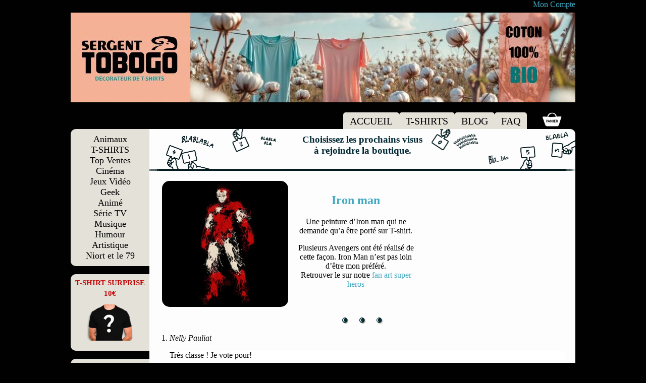

--- FILE ---
content_type: text/html; charset=UTF-8
request_url: https://www.sergent-tobogo.com/dessins/iron-man/
body_size: 10585
content:
<!DOCTYPE html>
<!--[if IE 7]>
<html class="ie ie7" lang="fr-FR">
<![endif]-->
<!--[if IE 8]>
<html class="ie ie8" lang="fr-FR">
<![endif]-->
<!--[if !(IE 7) | !(IE 8)  ]><!-->
<html lang="fr-FR">
<!--<![endif]-->
<head>
<meta charset="UTF-8" />
<meta name="viewport" content="width=device-width" />
<title>Dessin Iron Man - T-shirt fan art Avengers - Commerce responsable</title>
<!--<link rel="profile" href="http://gmpg.org/xfn/11" />
<link rel="pingback" href="https://www.sergent-tobogo.com/xmlrpc.php" />-->

<!--[if lt IE 9]>
<script src="https://www.sergent-tobogo.com/wp-content/themes/leducfactory/js/html5.js" type="text/javascript"></script>
<![endif]-->
<script type="text/javascript">var $CACHE = "";</script>
<script type="text/javascript">var $DESTX = "";</script>
<script type="text/javascript">var $DESTY = "";</script>
<script type="text/javascript">var $DESTXFEMME = "";</script>
<script type="text/javascript">var $DESTYFEMME = "";</script>
<script type="text/javascript">var $FACTFEMME = "";</script>
<script type="text/javascript">var $FACTHOMME = "";</script>
<script type="text/javascript">var $FACTZOOM = "";</script>
<script type="text/javascript">var $DESTXZOOM = "";</script>
<script type="text/javascript">var $DESTYZOOM = "";</script>
<script type="text/javascript">var $PLACEUPLOAD = "https://www.sergent-tobogo.com/wp-content/uploads";</script>
<script type="text/javascript">var $COULEUR = "";</script>
<script type="text/javascript">var $NOMBASEFICHIER = "0320-iron-man-Copie.jpg";</script>
<meta name='robots' content='index, follow, max-image-preview:large, max-snippet:-1, max-video-preview:-1' />
	<style>img:is([sizes="auto" i], [sizes^="auto," i]) { contain-intrinsic-size: 3000px 1500px }</style>
	
	<!-- This site is optimized with the Yoast SEO plugin v26.5 - https://yoast.com/wordpress/plugins/seo/ -->
	<meta name="description" content="Un fan art d&#039;Iron man. Retrouvez le dessin des 4 avengers sur t-shirt dans notre boutique. Et le fan art de Thor, qui reste a voter!" />
	<link rel="canonical" href="https://www.sergent-tobogo.com/dessins/iron-man/" />
	<meta property="og:locale" content="fr_FR" />
	<meta property="og:type" content="article" />
	<meta property="og:title" content="Dessin Iron Man - T-shirt fan art Avengers - Commerce responsable" />
	<meta property="og:description" content="Un fan art d&#039;Iron man. Retrouvez le dessin des 4 avengers sur t-shirt dans notre boutique. Et le fan art de Thor, qui reste a voter!" />
	<meta property="og:url" content="https://www.sergent-tobogo.com/dessins/iron-man/" />
	<meta property="og:site_name" content="Sergent Tobogo" />
	<meta property="article:modified_time" content="2017-03-08T11:11:02+00:00" />
	<meta property="og:image" content="https://sergent-tobogo.com/wp-content/uploads/2014/08/0320-iron-man-Copie.jpg" />
	<meta property="og:image:width" content="300" />
	<meta property="og:image:height" content="300" />
	<meta property="og:image:type" content="image/jpeg" />
	<script type="application/ld+json" class="yoast-schema-graph">{"@context":"https://schema.org","@graph":[{"@type":"WebPage","@id":"https://www.sergent-tobogo.com/dessins/iron-man/","url":"https://www.sergent-tobogo.com/dessins/iron-man/","name":"Dessin Iron Man - T-shirt fan art Avengers - Commerce responsable","isPartOf":{"@id":"https://www.sergent-tobogo.com/#website"},"primaryImageOfPage":{"@id":"https://www.sergent-tobogo.com/dessins/iron-man/#primaryimage"},"image":{"@id":"https://www.sergent-tobogo.com/dessins/iron-man/#primaryimage"},"thumbnailUrl":"https://www.sergent-tobogo.com/wp-content/uploads/2014/08/0320-iron-man-Copie.jpg","datePublished":"2014-08-25T21:24:11+00:00","dateModified":"2017-03-08T11:11:02+00:00","description":"Un fan art d'Iron man. Retrouvez le dessin des 4 avengers sur t-shirt dans notre boutique. Et le fan art de Thor, qui reste a voter!","breadcrumb":{"@id":"https://www.sergent-tobogo.com/dessins/iron-man/#breadcrumb"},"inLanguage":"fr-FR","potentialAction":[{"@type":"ReadAction","target":["https://www.sergent-tobogo.com/dessins/iron-man/"]}]},{"@type":"ImageObject","inLanguage":"fr-FR","@id":"https://www.sergent-tobogo.com/dessins/iron-man/#primaryimage","url":"https://www.sergent-tobogo.com/wp-content/uploads/2014/08/0320-iron-man-Copie.jpg","contentUrl":"https://www.sergent-tobogo.com/wp-content/uploads/2014/08/0320-iron-man-Copie.jpg","width":300,"height":300,"caption":"dessin Iron man"},{"@type":"BreadcrumbList","@id":"https://www.sergent-tobogo.com/dessins/iron-man/#breadcrumb","itemListElement":[{"@type":"ListItem","position":1,"name":"Dessins","item":"https://www.sergent-tobogo.com/dessins/"},{"@type":"ListItem","position":2,"name":"Iron man"}]},{"@type":"WebSite","@id":"https://www.sergent-tobogo.com/#website","url":"https://www.sergent-tobogo.com/","name":"Sergent Tobogo","description":"Décorateur de Tee-Shirts","potentialAction":[{"@type":"SearchAction","target":{"@type":"EntryPoint","urlTemplate":"https://www.sergent-tobogo.com/?s={search_term_string}"},"query-input":{"@type":"PropertyValueSpecification","valueRequired":true,"valueName":"search_term_string"}}],"inLanguage":"fr-FR"}]}</script>
	<!-- / Yoast SEO plugin. -->


<link rel='dns-prefetch' href='//fonts.googleapis.com' />
<link rel='dns-prefetch' href='//hcaptcha.com' />
<link rel="alternate" type="application/rss+xml" title="Sergent Tobogo &raquo; Iron man Flux des commentaires" href="https://www.sergent-tobogo.com/dessins/iron-man/feed/" />
<link rel='stylesheet' id='wp-block-library-css' href='https://www.sergent-tobogo.com/wp-includes/css/dist/block-library/style.min.css' type='text/css' media='all' />
<style id='classic-theme-styles-inline-css' type='text/css'>
/*! This file is auto-generated */
.wp-block-button__link{color:#fff;background-color:#32373c;border-radius:9999px;box-shadow:none;text-decoration:none;padding:calc(.667em + 2px) calc(1.333em + 2px);font-size:1.125em}.wp-block-file__button{background:#32373c;color:#fff;text-decoration:none}
</style>
<style id='global-styles-inline-css' type='text/css'>
:root{--wp--preset--aspect-ratio--square: 1;--wp--preset--aspect-ratio--4-3: 4/3;--wp--preset--aspect-ratio--3-4: 3/4;--wp--preset--aspect-ratio--3-2: 3/2;--wp--preset--aspect-ratio--2-3: 2/3;--wp--preset--aspect-ratio--16-9: 16/9;--wp--preset--aspect-ratio--9-16: 9/16;--wp--preset--color--black: #000000;--wp--preset--color--cyan-bluish-gray: #abb8c3;--wp--preset--color--white: #ffffff;--wp--preset--color--pale-pink: #f78da7;--wp--preset--color--vivid-red: #cf2e2e;--wp--preset--color--luminous-vivid-orange: #ff6900;--wp--preset--color--luminous-vivid-amber: #fcb900;--wp--preset--color--light-green-cyan: #7bdcb5;--wp--preset--color--vivid-green-cyan: #00d084;--wp--preset--color--pale-cyan-blue: #8ed1fc;--wp--preset--color--vivid-cyan-blue: #0693e3;--wp--preset--color--vivid-purple: #9b51e0;--wp--preset--gradient--vivid-cyan-blue-to-vivid-purple: linear-gradient(135deg,rgba(6,147,227,1) 0%,rgb(155,81,224) 100%);--wp--preset--gradient--light-green-cyan-to-vivid-green-cyan: linear-gradient(135deg,rgb(122,220,180) 0%,rgb(0,208,130) 100%);--wp--preset--gradient--luminous-vivid-amber-to-luminous-vivid-orange: linear-gradient(135deg,rgba(252,185,0,1) 0%,rgba(255,105,0,1) 100%);--wp--preset--gradient--luminous-vivid-orange-to-vivid-red: linear-gradient(135deg,rgba(255,105,0,1) 0%,rgb(207,46,46) 100%);--wp--preset--gradient--very-light-gray-to-cyan-bluish-gray: linear-gradient(135deg,rgb(238,238,238) 0%,rgb(169,184,195) 100%);--wp--preset--gradient--cool-to-warm-spectrum: linear-gradient(135deg,rgb(74,234,220) 0%,rgb(151,120,209) 20%,rgb(207,42,186) 40%,rgb(238,44,130) 60%,rgb(251,105,98) 80%,rgb(254,248,76) 100%);--wp--preset--gradient--blush-light-purple: linear-gradient(135deg,rgb(255,206,236) 0%,rgb(152,150,240) 100%);--wp--preset--gradient--blush-bordeaux: linear-gradient(135deg,rgb(254,205,165) 0%,rgb(254,45,45) 50%,rgb(107,0,62) 100%);--wp--preset--gradient--luminous-dusk: linear-gradient(135deg,rgb(255,203,112) 0%,rgb(199,81,192) 50%,rgb(65,88,208) 100%);--wp--preset--gradient--pale-ocean: linear-gradient(135deg,rgb(255,245,203) 0%,rgb(182,227,212) 50%,rgb(51,167,181) 100%);--wp--preset--gradient--electric-grass: linear-gradient(135deg,rgb(202,248,128) 0%,rgb(113,206,126) 100%);--wp--preset--gradient--midnight: linear-gradient(135deg,rgb(2,3,129) 0%,rgb(40,116,252) 100%);--wp--preset--font-size--small: 13px;--wp--preset--font-size--medium: 20px;--wp--preset--font-size--large: 36px;--wp--preset--font-size--x-large: 42px;--wp--preset--spacing--20: 0.44rem;--wp--preset--spacing--30: 0.67rem;--wp--preset--spacing--40: 1rem;--wp--preset--spacing--50: 1.5rem;--wp--preset--spacing--60: 2.25rem;--wp--preset--spacing--70: 3.38rem;--wp--preset--spacing--80: 5.06rem;--wp--preset--shadow--natural: 6px 6px 9px rgba(0, 0, 0, 0.2);--wp--preset--shadow--deep: 12px 12px 50px rgba(0, 0, 0, 0.4);--wp--preset--shadow--sharp: 6px 6px 0px rgba(0, 0, 0, 0.2);--wp--preset--shadow--outlined: 6px 6px 0px -3px rgba(255, 255, 255, 1), 6px 6px rgba(0, 0, 0, 1);--wp--preset--shadow--crisp: 6px 6px 0px rgba(0, 0, 0, 1);}:where(.is-layout-flex){gap: 0.5em;}:where(.is-layout-grid){gap: 0.5em;}body .is-layout-flex{display: flex;}.is-layout-flex{flex-wrap: wrap;align-items: center;}.is-layout-flex > :is(*, div){margin: 0;}body .is-layout-grid{display: grid;}.is-layout-grid > :is(*, div){margin: 0;}:where(.wp-block-columns.is-layout-flex){gap: 2em;}:where(.wp-block-columns.is-layout-grid){gap: 2em;}:where(.wp-block-post-template.is-layout-flex){gap: 1.25em;}:where(.wp-block-post-template.is-layout-grid){gap: 1.25em;}.has-black-color{color: var(--wp--preset--color--black) !important;}.has-cyan-bluish-gray-color{color: var(--wp--preset--color--cyan-bluish-gray) !important;}.has-white-color{color: var(--wp--preset--color--white) !important;}.has-pale-pink-color{color: var(--wp--preset--color--pale-pink) !important;}.has-vivid-red-color{color: var(--wp--preset--color--vivid-red) !important;}.has-luminous-vivid-orange-color{color: var(--wp--preset--color--luminous-vivid-orange) !important;}.has-luminous-vivid-amber-color{color: var(--wp--preset--color--luminous-vivid-amber) !important;}.has-light-green-cyan-color{color: var(--wp--preset--color--light-green-cyan) !important;}.has-vivid-green-cyan-color{color: var(--wp--preset--color--vivid-green-cyan) !important;}.has-pale-cyan-blue-color{color: var(--wp--preset--color--pale-cyan-blue) !important;}.has-vivid-cyan-blue-color{color: var(--wp--preset--color--vivid-cyan-blue) !important;}.has-vivid-purple-color{color: var(--wp--preset--color--vivid-purple) !important;}.has-black-background-color{background-color: var(--wp--preset--color--black) !important;}.has-cyan-bluish-gray-background-color{background-color: var(--wp--preset--color--cyan-bluish-gray) !important;}.has-white-background-color{background-color: var(--wp--preset--color--white) !important;}.has-pale-pink-background-color{background-color: var(--wp--preset--color--pale-pink) !important;}.has-vivid-red-background-color{background-color: var(--wp--preset--color--vivid-red) !important;}.has-luminous-vivid-orange-background-color{background-color: var(--wp--preset--color--luminous-vivid-orange) !important;}.has-luminous-vivid-amber-background-color{background-color: var(--wp--preset--color--luminous-vivid-amber) !important;}.has-light-green-cyan-background-color{background-color: var(--wp--preset--color--light-green-cyan) !important;}.has-vivid-green-cyan-background-color{background-color: var(--wp--preset--color--vivid-green-cyan) !important;}.has-pale-cyan-blue-background-color{background-color: var(--wp--preset--color--pale-cyan-blue) !important;}.has-vivid-cyan-blue-background-color{background-color: var(--wp--preset--color--vivid-cyan-blue) !important;}.has-vivid-purple-background-color{background-color: var(--wp--preset--color--vivid-purple) !important;}.has-black-border-color{border-color: var(--wp--preset--color--black) !important;}.has-cyan-bluish-gray-border-color{border-color: var(--wp--preset--color--cyan-bluish-gray) !important;}.has-white-border-color{border-color: var(--wp--preset--color--white) !important;}.has-pale-pink-border-color{border-color: var(--wp--preset--color--pale-pink) !important;}.has-vivid-red-border-color{border-color: var(--wp--preset--color--vivid-red) !important;}.has-luminous-vivid-orange-border-color{border-color: var(--wp--preset--color--luminous-vivid-orange) !important;}.has-luminous-vivid-amber-border-color{border-color: var(--wp--preset--color--luminous-vivid-amber) !important;}.has-light-green-cyan-border-color{border-color: var(--wp--preset--color--light-green-cyan) !important;}.has-vivid-green-cyan-border-color{border-color: var(--wp--preset--color--vivid-green-cyan) !important;}.has-pale-cyan-blue-border-color{border-color: var(--wp--preset--color--pale-cyan-blue) !important;}.has-vivid-cyan-blue-border-color{border-color: var(--wp--preset--color--vivid-cyan-blue) !important;}.has-vivid-purple-border-color{border-color: var(--wp--preset--color--vivid-purple) !important;}.has-vivid-cyan-blue-to-vivid-purple-gradient-background{background: var(--wp--preset--gradient--vivid-cyan-blue-to-vivid-purple) !important;}.has-light-green-cyan-to-vivid-green-cyan-gradient-background{background: var(--wp--preset--gradient--light-green-cyan-to-vivid-green-cyan) !important;}.has-luminous-vivid-amber-to-luminous-vivid-orange-gradient-background{background: var(--wp--preset--gradient--luminous-vivid-amber-to-luminous-vivid-orange) !important;}.has-luminous-vivid-orange-to-vivid-red-gradient-background{background: var(--wp--preset--gradient--luminous-vivid-orange-to-vivid-red) !important;}.has-very-light-gray-to-cyan-bluish-gray-gradient-background{background: var(--wp--preset--gradient--very-light-gray-to-cyan-bluish-gray) !important;}.has-cool-to-warm-spectrum-gradient-background{background: var(--wp--preset--gradient--cool-to-warm-spectrum) !important;}.has-blush-light-purple-gradient-background{background: var(--wp--preset--gradient--blush-light-purple) !important;}.has-blush-bordeaux-gradient-background{background: var(--wp--preset--gradient--blush-bordeaux) !important;}.has-luminous-dusk-gradient-background{background: var(--wp--preset--gradient--luminous-dusk) !important;}.has-pale-ocean-gradient-background{background: var(--wp--preset--gradient--pale-ocean) !important;}.has-electric-grass-gradient-background{background: var(--wp--preset--gradient--electric-grass) !important;}.has-midnight-gradient-background{background: var(--wp--preset--gradient--midnight) !important;}.has-small-font-size{font-size: var(--wp--preset--font-size--small) !important;}.has-medium-font-size{font-size: var(--wp--preset--font-size--medium) !important;}.has-large-font-size{font-size: var(--wp--preset--font-size--large) !important;}.has-x-large-font-size{font-size: var(--wp--preset--font-size--x-large) !important;}
:where(.wp-block-post-template.is-layout-flex){gap: 1.25em;}:where(.wp-block-post-template.is-layout-grid){gap: 1.25em;}
:where(.wp-block-columns.is-layout-flex){gap: 2em;}:where(.wp-block-columns.is-layout-grid){gap: 2em;}
:root :where(.wp-block-pullquote){font-size: 1.5em;line-height: 1.6;}
</style>
<link rel='stylesheet' id='contact-form-7-css' href='https://www.sergent-tobogo.com/wp-content/plugins/contact-form-7/includes/css/styles.css' type='text/css' media='all' />
<style id='dominant-color-styles-inline-css' type='text/css'>
img[data-dominant-color]:not(.has-transparency) { background-color: var(--dominant-color); }
</style>
<link rel='stylesheet' id='jpibfi-style-css' href='https://www.sergent-tobogo.com/wp-content/plugins/jquery-pin-it-button-for-images/css/client.css' type='text/css' media='all' />
<link rel='stylesheet' id='woocommerce-layout-css' href='https://www.sergent-tobogo.com/wp-content/plugins/woocommerce/assets/css/woocommerce-layout.css' type='text/css' media='all' />
<link rel='stylesheet' id='woocommerce-smallscreen-css' href='https://www.sergent-tobogo.com/wp-content/plugins/woocommerce/assets/css/woocommerce-smallscreen.css' type='text/css' media='only screen and (max-width: 768px)' />
<link rel='stylesheet' id='woocommerce-general-css' href='https://www.sergent-tobogo.com/wp-content/plugins/woocommerce/assets/css/woocommerce.css' type='text/css' media='all' />
<style id='woocommerce-inline-inline-css' type='text/css'>
.woocommerce form .form-row .required { visibility: visible; }
</style>
<link rel='stylesheet' id='woo-variation-swatches-css' href='https://www.sergent-tobogo.com/wp-content/plugins/woo-variation-swatches/assets/css/frontend.min.css' type='text/css' media='all' />
<style id='woo-variation-swatches-inline-css' type='text/css'>
:root {
--wvs-tick:url("data:image/svg+xml;utf8,%3Csvg filter='drop-shadow(0px 0px 2px rgb(0 0 0 / .8))' xmlns='http://www.w3.org/2000/svg'  viewBox='0 0 30 30'%3E%3Cpath fill='none' stroke='%23ffffff' stroke-linecap='round' stroke-linejoin='round' stroke-width='4' d='M4 16L11 23 27 7'/%3E%3C/svg%3E");

--wvs-cross:url("data:image/svg+xml;utf8,%3Csvg filter='drop-shadow(0px 0px 5px rgb(255 255 255 / .6))' xmlns='http://www.w3.org/2000/svg' width='72px' height='72px' viewBox='0 0 24 24'%3E%3Cpath fill='none' stroke='%23ff0000' stroke-linecap='round' stroke-width='0.6' d='M5 5L19 19M19 5L5 19'/%3E%3C/svg%3E");
--wvs-single-product-item-width:30px;
--wvs-single-product-item-height:30px;
--wvs-single-product-item-font-size:16px}
</style>
<link rel='stylesheet' id='brands-styles-css' href='https://www.sergent-tobogo.com/wp-content/plugins/woocommerce/assets/css/brands.css' type='text/css' media='all' />
<link rel='stylesheet' id='twentytwelve-fonts-css' href='https://fonts.googleapis.com/css?family=Open+Sans:400italic,700italic,400,700&#038;subset=latin,latin-ext' type='text/css' media='all' />
<link rel='stylesheet' id='twentytwelve-style-css' href='https://www.sergent-tobogo.com/wp-content/themes/leducfactory/style.css' type='text/css' media='all' />
<!--[if lt IE 9]>
<link rel='stylesheet' id='twentytwelve-ie-css' href='https://www.sergent-tobogo.com/wp-content/themes/leducfactory/css/ie.css' type='text/css' media='all' />
<![endif]-->
<script type="text/javascript" src="https://www.sergent-tobogo.com/wp-includes/js/jquery/jquery.min.js" id="jquery-core-js"></script>
<script type="text/javascript" src="https://www.sergent-tobogo.com/wp-includes/js/jquery/jquery-migrate.min.js" id="jquery-migrate-js"></script>
<script type="text/javascript" src="https://www.sergent-tobogo.com/wp-content/plugins/woo-related-products-slider/js/wcrps.js" id="wcrps.js-js"></script>
<script type="text/javascript" src="https://www.sergent-tobogo.com/wp-content/plugins/woo-related-products-slider/js/colorpicker/jscolor.js" id="jscolor.js-js"></script>
<script type="text/javascript" src="https://www.sergent-tobogo.com/wp-content/plugins/woo-related-products-slider/js/jquery.bxslider.min.js" id="jquery.bxslider.min.js-js"></script>
<script type="text/javascript" src="https://www.sergent-tobogo.com/wp-content/plugins/woocommerce/assets/js/jquery-blockui/jquery.blockUI.min.js" id="jquery-blockui-js" data-wp-strategy="defer"></script>
<script type="text/javascript" id="wc-add-to-cart-js-extra">
/* <![CDATA[ */
var wc_add_to_cart_params = {"ajax_url":"\/wp-admin\/admin-ajax.php","wc_ajax_url":"\/?wc-ajax=%%endpoint%%","i18n_view_cart":"Voir le panier","cart_url":"https:\/\/www.sergent-tobogo.com\/panier\/","is_cart":"","cart_redirect_after_add":"yes"};
/* ]]> */
</script>
<script type="text/javascript" src="https://www.sergent-tobogo.com/wp-content/plugins/woocommerce/assets/js/frontend/add-to-cart.min.js" id="wc-add-to-cart-js" defer="defer" data-wp-strategy="defer"></script>
<script type="text/javascript" src="https://www.sergent-tobogo.com/wp-content/plugins/woocommerce/assets/js/js-cookie/js.cookie.min.js" id="js-cookie-js" defer="defer" data-wp-strategy="defer"></script>
<script type="text/javascript" id="woocommerce-js-extra">
/* <![CDATA[ */
var woocommerce_params = {"ajax_url":"\/wp-admin\/admin-ajax.php","wc_ajax_url":"\/?wc-ajax=%%endpoint%%","i18n_password_show":"Afficher le mot de passe","i18n_password_hide":"Masquer le mot de passe"};
/* ]]> */
</script>
<script type="text/javascript" src="https://www.sergent-tobogo.com/wp-content/plugins/woocommerce/assets/js/frontend/woocommerce.min.js" id="woocommerce-js" defer="defer" data-wp-strategy="defer"></script>
<script type="text/javascript" src="https://www.sergent-tobogo.com/wp-content/themes/leducfactory/js/changeimageproduct.js" id="changeimageproduct-js"></script>
<script type="text/javascript" src="https://www.sergent-tobogo.com/wp-content/themes/leducfactory/js/preloadimages.js" id="preloadimages-js"></script>
<link rel="https://api.w.org/" href="https://www.sergent-tobogo.com/wp-json/" /><link rel="EditURI" type="application/rsd+xml" title="RSD" href="https://www.sergent-tobogo.com/xmlrpc.php?rsd" />
<meta name="generator" content="WordPress 6.8.3" />
<meta name="generator" content="WooCommerce 10.2.2" />
<link rel='shortlink' href='https://www.sergent-tobogo.com/?p=1642' />
<link rel="alternate" title="oEmbed (JSON)" type="application/json+oembed" href="https://www.sergent-tobogo.com/wp-json/oembed/1.0/embed?url=https%3A%2F%2Fwww.sergent-tobogo.com%2Fdessins%2Firon-man%2F" />
<link rel="alternate" title="oEmbed (XML)" type="text/xml+oembed" href="https://www.sergent-tobogo.com/wp-json/oembed/1.0/embed?url=https%3A%2F%2Fwww.sergent-tobogo.com%2Fdessins%2Firon-man%2F&#038;format=xml" />
<meta name="generator" content="dominant-color-images 1.2.0">
<style type="text/css">
	a.pinit-button.custom span {
		}

	.pinit-hover {
		opacity: 0.5 !important;
		filter: alpha(opacity=50) !important;
	}
	a.pinit-button {
	border-bottom: 0 !important;
	box-shadow: none !important;
	margin-bottom: 0 !important;
}
a.pinit-button::after {
    display: none;
}</style>
		<meta name="generator" content="performance-lab 4.0.0; plugins: dominant-color-images">
<style>
.h-captcha{position:relative;display:block;margin-bottom:2rem;padding:0;clear:both}.h-captcha[data-size="normal"]{width:303px;height:78px}.h-captcha[data-size="compact"]{width:164px;height:144px}.h-captcha[data-size="invisible"]{display:none}.h-captcha iframe{z-index:1}.h-captcha::before{content:"";display:block;position:absolute;top:0;left:0;background:url(https://www.sergent-tobogo.com/wp-content/plugins/hcaptcha-for-forms-and-more/assets/images/hcaptcha-div-logo.svg) no-repeat;border:1px solid #fff0;border-radius:4px;box-sizing:border-box}.h-captcha::after{content:"If you see this message, hCaptcha failed to load due to site errors.";font:13px/1.35 system-ui,-apple-system,Segoe UI,Roboto,Arial,sans-serif;display:block;position:absolute;top:0;left:0;box-sizing:border-box;color:red;opacity:0}.h-captcha:not(:has(iframe))::after{animation:hcap-msg-fade-in .3s ease forwards;animation-delay:2s}.h-captcha:has(iframe)::after{animation:none;opacity:0}@keyframes hcap-msg-fade-in{to{opacity:1}}.h-captcha[data-size="normal"]::before{width:300px;height:74px;background-position:94% 28%}.h-captcha[data-size="normal"]::after{padding:19px 75px 16px 10px}.h-captcha[data-size="compact"]::before{width:156px;height:136px;background-position:50% 79%}.h-captcha[data-size="compact"]::after{padding:10px 10px 16px 10px}.h-captcha[data-theme="light"]::before,body.is-light-theme .h-captcha[data-theme="auto"]::before,.h-captcha[data-theme="auto"]::before{background-color:#fafafa;border:1px solid #e0e0e0}.h-captcha[data-theme="dark"]::before,body.is-dark-theme .h-captcha[data-theme="auto"]::before,html.wp-dark-mode-active .h-captcha[data-theme="auto"]::before,html.drdt-dark-mode .h-captcha[data-theme="auto"]::before{background-image:url(https://www.sergent-tobogo.com/wp-content/plugins/hcaptcha-for-forms-and-more/assets/images/hcaptcha-div-logo-white.svg);background-repeat:no-repeat;background-color:#333;border:1px solid #f5f5f5}@media (prefers-color-scheme:dark){.h-captcha[data-theme="auto"]::before{background-image:url(https://www.sergent-tobogo.com/wp-content/plugins/hcaptcha-for-forms-and-more/assets/images/hcaptcha-div-logo-white.svg);background-repeat:no-repeat;background-color:#333;border:1px solid #f5f5f5}}.h-captcha[data-theme="custom"]::before{background-color:initial}.h-captcha[data-size="invisible"]::before,.h-captcha[data-size="invisible"]::after{display:none}.h-captcha iframe{position:relative}div[style*="z-index: 2147483647"] div[style*="border-width: 11px"][style*="position: absolute"][style*="pointer-events: none"]{border-style:none}
</style>
	<noscript><style>.woocommerce-product-gallery{ opacity: 1 !important; }</style></noscript>
	<!-- All in one Favicon 4.8 --><link rel="shortcut icon" href="https://www.sergent-tobogo.com/wp-content/uploads/2014/11/favicon.ico" />
<style>
span[data-name="hcap-cf7"] .h-captcha{margin-bottom:0}span[data-name="hcap-cf7"]~input[type="submit"],span[data-name="hcap-cf7"]~button[type="submit"]{margin-top:2rem}
</style>
<style>
.woocommerce-form-register .h-captcha{margin-top:2rem}
</style>

</head>

<body >

<div id="page" class="hfeed site">
	<header id="masthead" class="site-header" role="banner">
	<div id="centrage-header">
	<div id="droite-enseigne">
		<div id="haut-header">
			<div id="social-link">
			 
			</div>
			<div id="menu-login">
			  <a href="https://www.sergent-tobogo.com/mon-compte/">Mon Compte</a> 
							</div>
		</div>
		<div id="banniere-rotative">
		<img  src="https://www.sergent-tobogo.com/wp-content/uploads/2025/05/Banniere1.jpg">
					</div>
		
			

		<div class="menu-menu-1-container"><ul id="menu-menu-1" class="nav-menu"><li id="menu-item-1526" class="menu-item menu-item-type-post_type menu-item-object-page menu-item-home menu-item-1526"><a href="https://www.sergent-tobogo.com/">ACCUEIL</a></li>
<li id="menu-item-7977" class="menu-item menu-item-type-post_type menu-item-object-page menu-item-7977"><a href="https://www.sergent-tobogo.com/le-shop/">T-SHIRTS</a></li>
<li id="menu-item-1546" class="menu-item menu-item-type-post_type menu-item-object-page menu-item-1546"><a href="https://www.sergent-tobogo.com/les-news/">BLOG</a></li>
<li id="menu-item-1548" class="menu-item menu-item-type-post_type menu-item-object-page menu-item-1548"><a href="https://www.sergent-tobogo.com/faq/">FAQ</a></li>
</ul></div>		<a href="https://www.sergent-tobogo.com/panier/"><img id="caddie" src="https://www.sergent-tobogo.com/wp-content/themes/leducfactory/images/panier.png"></a>
			
			
	
	</div>
			</header><!-- #masthead -->
	<div id="main" class="wrapper">
		<div id="centrage" class="wrapper">

	<div id="primary" class="site-content">
		<div id="content" role="main">
		
		<div id="banniere">
		<h3>Choisissez les prochains visus</h3>
		<h3 id="seconde">à rejoindre la boutique.</h3>
		
		</div>

			
				
<div class="divdessin">

					<div id="image-gauche">
						<a href="https://www.sergent-tobogo.com/dessins/iron-man/"><input class="jpibfi" type="hidden"><img width="300" height="300" src="https://www.sergent-tobogo.com/wp-content/uploads/2014/08/0320-iron-man-Copie.jpg" class="attachment-full size-full wp-post-image" alt="dessin t-shirt Iron man geek original" title="dessin t-shirt Iron man geek original" decoding="async" fetchpriority="high" srcset="https://www.sergent-tobogo.com/wp-content/uploads/2014/08/0320-iron-man-Copie.jpg 300w, https://www.sergent-tobogo.com/wp-content/uploads/2014/08/0320-iron-man-Copie-90x90.jpg 90w, https://www.sergent-tobogo.com/wp-content/uploads/2014/08/0320-iron-man-Copie-250x250.jpg 250w" sizes="(max-width: 300px) 100vw, 300px" data-jpibfi-post-excerpt="" data-jpibfi-post-url="https://www.sergent-tobogo.com/dessins/iron-man/" data-jpibfi-post-title="Iron man" data-jpibfi-src="https://www.sergent-tobogo.com/wp-content/uploads/2014/08/0320-iron-man-Copie.jpg" ></a>
					</div>
					<div id="milieu">
						<h2 class="entry-title"><a href="https://www.sergent-tobogo.com/dessins/iron-man/">Iron man</a></h2>
						<input class="jpibfi" type="hidden"><p>Une peinture d&rsquo;Iron man qui ne demande qu&rsquo;a être porté sur T-shirt.</p>
<p><span id="more-1642"></span></p>
<p>Plusieurs Avengers ont été réalisé de cette façon. Iron Man n&rsquo;est pas loin d’être mon préféré.<br />
Retrouver le sur notre <a href="https://www.sergent-tobogo.com/tee-shirt/super-heros/">fan art super heros</a></p>
												
					</div>	
					<div id="image-gauche">
					<a href="https://www.sergent-tobogo.com/dessins/iron-man/">
											</a>
					</div>

</div>
<div class="sep">
<img id="sep-atelier" width="80px" src="https://www.sergent-tobogo.com/wp-content/themes/leducfactory/images/separateur-atelier.png"></img>
</div>
				<nav class="nav-single">
					<h3 class="assistive-text">Post navigation</h3>
					<span class="nav-previous"><a href="https://www.sergent-tobogo.com/dessins/seigneur-des-anneaux-et-sauron/" rel="prev"><span class="meta-nav">&larr;</span> Le seigneur des anneaux et Sauron</a></span>
					<span class="nav-next"><a href="https://www.sergent-tobogo.com/dessins/assassins-creed-fan-art/" rel="next">Assassins creed fan art <span class="meta-nav">&rarr;</span></a></span>
				</nav><!-- .nav-single -->

				<div id="comments" class="comments-area">

	
		 <!--<h2 class="comments-title">-->
			
				   
			
		<!-- </h2>-->

		<ol class="commentlist">
				<li class="comment even thread-even depth-1" id="li-comment-71869">
		<article id="comment-71869" class="comment">
			<header class="comment-meta comment-author vcard">
				<cite class="fn">Nelly Pauliat </cite>			</header><!-- .comment-meta -->

			
			<section class="comment-content comment">
				<p>Très classe ! Je vote pour!</p>
							</section><!-- .comment-content -->

			<!--<div class="reply">
							<!--</div> .reply -->
		</article><!-- #comment-## -->
	</li><!-- #comment-## -->
		</ol><!-- .commentlist -->

		
		
	
		<div id="respond" class="comment-respond">
		<h3 id="reply-title" class="comment-reply-title">Laisser un commentaire</h3><p class="must-log-in">Vous devez <a href="https://www.sergent-tobogo.com/wp-login.php?redirect_to=https%3A%2F%2Fwww.sergent-tobogo.com%2Fdessins%2Firon-man%2F">vous connecter</a> pour publier un commentaire.</p>	</div><!-- #respond -->
	
</div><!-- #comments .comments-area -->
</body>
			
		</div><!-- #content -->
	</div><!-- #primary -->


			<div id="secondary" class="widget-area" role="complementary">
		<aside id="woocommerce_product_categories-3" class="widget woocommerce widget_product_categories"><ul class="product-categories"><li class="cat-item cat-item-657"><a href="https://www.sergent-tobogo.com/t-shirt/t-shirts/animaux-t-shirts/">Animaux</a></li>
<li class="cat-item cat-item-499"><a href="https://www.sergent-tobogo.com/t-shirt/t-shirts/">T-SHIRTS</a></li>
<li class="cat-item cat-item-74"><a href="https://www.sergent-tobogo.com/t-shirt/t-shirts/top-ventes/">Top Ventes</a></li>
<li class="cat-item cat-item-31"><a href="https://www.sergent-tobogo.com/t-shirt/t-shirts/cinema/">Cinéma</a></li>
<li class="cat-item cat-item-58"><a href="https://www.sergent-tobogo.com/t-shirt/t-shirts/jeu-video/">Jeux Vidéo</a></li>
<li class="cat-item cat-item-59"><a href="https://www.sergent-tobogo.com/t-shirt/t-shirts/geek/">Geek</a></li>
<li class="cat-item cat-item-558"><a href="https://www.sergent-tobogo.com/t-shirt/t-shirts/anime/">Animé</a></li>
<li class="cat-item cat-item-29"><a href="https://www.sergent-tobogo.com/t-shirt/t-shirts/serie-tv/">Série TV</a></li>
<li class="cat-item cat-item-13"><a href="https://www.sergent-tobogo.com/t-shirt/t-shirts/musique/">Musique</a></li>
<li class="cat-item cat-item-33"><a href="https://www.sergent-tobogo.com/t-shirt/t-shirts/humour/">Humour</a></li>
<li class="cat-item cat-item-61"><a href="https://www.sergent-tobogo.com/t-shirt/t-shirts/artistique/">Artistique</a></li>
<li class="cat-item cat-item-637"><a href="https://www.sergent-tobogo.com/t-shirt/t-shirts/deux-sevres/">Niort et le 79</a></li>
</ul></aside>		<div class="info">
			<h2><a style="font-size:15px;"href=" /tee-shirt/t-shirt-surprise/">T-SHIRT SURPRISE 10€</a></h2> 
			<p><center><a href=" /tee-shirt/t-shirt-surprise/"><img src="https://www.sergent-tobogo.com/wp-content/themes/leducfactory/images/t-shirt_surprise.png"></a></center><p>
			</div>

			<div class="info">
			<h3>UNE BOUTIQUE ETHIQUE</h3> 
			<p>
			<img src="https://www.sergent-tobogo.com/wp-content/themes/leducfactory/images/fairwear.png">
			</p>
			</div>
			
			
			<div class="info">
			<h3>NOS T-SHIRTS</h3>
			<p> Origine, qualité, coupe, impression et guide des tailles			<a href=" /t-shirts-bios-et-equitables/">En savoir plus.</a></p>
			</div>
			<div class="info">
				<div style="text-align:center; padding-top:5px;">
				
				<a href="https://www.facebook.com/sergent.Tobogo?ref=hl" target="_blank"><img class="image-social" src="https://www.sergent-tobogo.com/wp-content/themes/leducfactory/images/fb.png"></a>
				
				</div>
				
			</div>
			<div class="info">
			<h3>PAIEMENT SECURISE</h3><p> Payer par Paypal, par carte bancaire ou par chèque.</p>
			</div>
			
				<div class="info">
			<h2><a style="font-size:15px;"href=" /tee-shirt/t-shirt-personnalise/">T-SHIRT PERSONNALISÉ</a></h2> 
			<p><center><a href=" /tee-shirt/t-shirt-personnalise/"><img src="https://www.sergent-tobogo.com/wp-content/themes/leducfactory/images/t-shirt_personnalise.png"></a></center><p>
			</div>
			
			<div class="info">
			<h2><a style="font-size:15px;"href=" /tee-shirt/t-shirt-vierge-bio/">T-SHIRT VIERGE</a></h2> 
			<p><center><a href="/tee-shirt/t-shirt-vierge-bio/"><img src="https://www.sergent-tobogo.com/wp-content/themes/leducfactory/images/t-shirt_vierge.png"></a></center><p>
			</div>

			
		

			
			
			
		</div><!-- #secondary -->
	</div><!-- #centrage -->
	</div><!-- #main .wrapper -->
	<footer id="footer-centre" role="contentinfo">
		<div class="marge-gauche">
		</div>
		<div class="espace-droite">
				<div class="footer-liens">
									<a href="https://www.sergent-tobogo.com/presentation/">Qui sommes-nous</a>
					<a href="https://www.sergent-tobogo.com/mentions-legales/">Mentions légales					<a href="https://www.sergent-tobogo.com/conditions-generales-de-ventes/">Conditions Générales de Ventes					<a href="https://www.sergent-tobogo.com/sites-amis/">Sites Amis</a>
					<a href="https://www.sergent-tobogo.com/contact/">Contact</a>
				</div>
			
				<div class="footer-copyright">
				    					 ©2013-2026 SERGENT-TOBOGO.COM
				</div>
		</div>
		
			
		
	</footer><!-- #colophon -->
</div><!-- #page -->

<script type="speculationrules">
{"prefetch":[{"source":"document","where":{"and":[{"href_matches":"\/*"},{"not":{"href_matches":["\/wp-*.php","\/wp-admin\/*","\/wp-content\/uploads\/*","\/wp-content\/*","\/wp-content\/plugins\/*","\/wp-content\/themes\/leducfactory\/*","\/*\\?(.+)"]}},{"not":{"selector_matches":"a[rel~=\"nofollow\"]"}},{"not":{"selector_matches":".no-prefetch, .no-prefetch a"}}]},"eagerness":"conservative"}]}
</script>
<!-- Matomo -->
<script>
  var _paq = window._paq = window._paq || [];
  /* tracker methods like "setCustomDimension" should be called before "trackPageView" */
  _paq.push(['trackPageView']);
  _paq.push(['enableLinkTracking']);
  (function() {
    var u="//matomo.soyecourt.ovh/";
    _paq.push(['setTrackerUrl', u+'matomo.php']);
    _paq.push(['setSiteId', '1']);
    var d=document, g=d.createElement('script'), s=d.getElementsByTagName('script')[0];
    g.async=true; g.src=u+'matomo.js'; s.parentNode.insertBefore(g,s);
  })();
</script>
<!-- End Matomo Code -->
<link rel='stylesheet' id='wc-blocks-style-css' href='https://www.sergent-tobogo.com/wp-content/plugins/woocommerce/assets/client/blocks/wc-blocks.css' type='text/css' media='all' />
<script type="text/javascript" src="https://www.sergent-tobogo.com/wp-includes/js/dist/hooks.min.js" id="wp-hooks-js"></script>
<script type="text/javascript" src="https://www.sergent-tobogo.com/wp-includes/js/dist/i18n.min.js" id="wp-i18n-js"></script>
<script type="text/javascript" id="wp-i18n-js-after">
/* <![CDATA[ */
wp.i18n.setLocaleData( { 'text direction\u0004ltr': [ 'ltr' ] } );
/* ]]> */
</script>
<script type="text/javascript" src="https://www.sergent-tobogo.com/wp-content/plugins/contact-form-7/includes/swv/js/index.js" id="swv-js"></script>
<script type="text/javascript" id="contact-form-7-js-translations">
/* <![CDATA[ */
( function( domain, translations ) {
	var localeData = translations.locale_data[ domain ] || translations.locale_data.messages;
	localeData[""].domain = domain;
	wp.i18n.setLocaleData( localeData, domain );
} )( "contact-form-7", {"translation-revision-date":"2025-02-06 12:02:14+0000","generator":"GlotPress\/4.0.1","domain":"messages","locale_data":{"messages":{"":{"domain":"messages","plural-forms":"nplurals=2; plural=n > 1;","lang":"fr"},"This contact form is placed in the wrong place.":["Ce formulaire de contact est plac\u00e9 dans un mauvais endroit."],"Error:":["Erreur\u00a0:"]}},"comment":{"reference":"includes\/js\/index.js"}} );
/* ]]> */
</script>
<script type="text/javascript" id="contact-form-7-js-before">
/* <![CDATA[ */
var wpcf7 = {
    "api": {
        "root": "https:\/\/www.sergent-tobogo.com\/wp-json\/",
        "namespace": "contact-form-7\/v1"
    },
    "cached": 1
};
/* ]]> */
</script>
<script type="text/javascript" src="https://www.sergent-tobogo.com/wp-content/plugins/contact-form-7/includes/js/index.js" id="contact-form-7-js"></script>
<script type="text/javascript" id="jpibfi-script-js-extra">
/* <![CDATA[ */
var jpibfi_options = {"hover":{"siteTitle":"Sergent Tobogo","image_selector":"#mainimage","disabled_classes":"nopin;wp-smiley","enabled_classes":"","min_image_height":0,"min_image_height_small":0,"min_image_width":0,"min_image_width_small":0,"show_on":"[front],[single],[page],[category],[archive],[search],[home]","disable_on":"","show_button":"hover","button_margin_bottom":20,"button_margin_top":20,"button_margin_left":20,"button_margin_right":20,"button_position":"top-left","description_option":["post_title"],"transparency_value":0.5,"pin_image":"old_default","pin_image_button":"square","pin_image_icon":"circle","pin_image_size":"normal","custom_image_url":"","scale_pin_image":false,"pin_linked_url":true,"pinLinkedImages":false,"pinImageWidth":65,"pinImageHeight":41,"scroll_selector":"","support_srcset":false}};
/* ]]> */
</script>
<script type="text/javascript" src="https://www.sergent-tobogo.com/wp-content/plugins/jquery-pin-it-button-for-images/js/jpibfi.client.js" id="jpibfi-script-js"></script>
<script type="text/javascript" id="countdown-script-js-extra">
/* <![CDATA[ */
var tCountAjax = {"ajaxurl":"https:\/\/www.sergent-tobogo.com\/wp-admin\/admin-ajax.php","api_nonce":"9299926486","api_url":"https:\/\/www.sergent-tobogo.com\/wp-json\/tminus\/v1\/","countdownNonce":"9b9723f911","tminusnow":"{\"now\":\"1\\\/26\\\/2026 14:25:28\"}"};
/* ]]> */
</script>
<script type="text/javascript" src="https://www.sergent-tobogo.com/wp-content/plugins/t-countdown/js/jquery.t-countdown.min.js" id="countdown-script-js"></script>
<script type="text/javascript" src="https://www.sergent-tobogo.com/wp-includes/js/underscore.min.js" id="underscore-js"></script>
<script type="text/javascript" id="wp-util-js-extra">
/* <![CDATA[ */
var _wpUtilSettings = {"ajax":{"url":"\/wp-admin\/admin-ajax.php"}};
/* ]]> */
</script>
<script type="text/javascript" src="https://www.sergent-tobogo.com/wp-includes/js/wp-util.min.js" id="wp-util-js"></script>
<script type="text/javascript" id="wp-api-request-js-extra">
/* <![CDATA[ */
var wpApiSettings = {"root":"https:\/\/www.sergent-tobogo.com\/wp-json\/","nonce":"9299926486","versionString":"wp\/v2\/"};
/* ]]> */
</script>
<script type="text/javascript" src="https://www.sergent-tobogo.com/wp-includes/js/api-request.min.js" id="wp-api-request-js"></script>
<script type="text/javascript" src="https://www.sergent-tobogo.com/wp-includes/js/dist/vendor/wp-polyfill.min.js" id="wp-polyfill-js"></script>
<script type="text/javascript" src="https://www.sergent-tobogo.com/wp-includes/js/dist/url.min.js" id="wp-url-js"></script>
<script type="text/javascript" id="wp-api-fetch-js-translations">
/* <![CDATA[ */
( function( domain, translations ) {
	var localeData = translations.locale_data[ domain ] || translations.locale_data.messages;
	localeData[""].domain = domain;
	wp.i18n.setLocaleData( localeData, domain );
} )( "default", {"translation-revision-date":"2025-11-14 09:25:54+0000","generator":"GlotPress\/4.0.3","domain":"messages","locale_data":{"messages":{"":{"domain":"messages","plural-forms":"nplurals=2; plural=n > 1;","lang":"fr"},"An unknown error occurred.":["Une erreur inconnue s\u2019est produite."],"The response is not a valid JSON response.":["La r\u00e9ponse n\u2019est pas une r\u00e9ponse JSON valide."],"Media upload failed. If this is a photo or a large image, please scale it down and try again.":["Le t\u00e9l\u00e9versement du m\u00e9dia a \u00e9chou\u00e9. S\u2019il s\u2019agit d\u2019une photo ou d\u2019une grande image, veuillez la redimensionner puis r\u00e9essayer."],"You are probably offline.":["Vous \u00eates probablement hors ligne."]}},"comment":{"reference":"wp-includes\/js\/dist\/api-fetch.js"}} );
/* ]]> */
</script>
<script type="text/javascript" src="https://www.sergent-tobogo.com/wp-includes/js/dist/api-fetch.min.js" id="wp-api-fetch-js"></script>
<script type="text/javascript" id="wp-api-fetch-js-after">
/* <![CDATA[ */
wp.apiFetch.use( wp.apiFetch.createRootURLMiddleware( "https://www.sergent-tobogo.com/wp-json/" ) );
wp.apiFetch.nonceMiddleware = wp.apiFetch.createNonceMiddleware( "9299926486" );
wp.apiFetch.use( wp.apiFetch.nonceMiddleware );
wp.apiFetch.use( wp.apiFetch.mediaUploadMiddleware );
wp.apiFetch.nonceEndpoint = "https://www.sergent-tobogo.com/wp-admin/admin-ajax.php?action=rest-nonce";
/* ]]> */
</script>
<script type="text/javascript" id="woo-variation-swatches-js-extra">
/* <![CDATA[ */
var woo_variation_swatches_options = {"show_variation_label":"1","clear_on_reselect":"","variation_label_separator":":","is_mobile":"","show_variation_stock":"","stock_label_threshold":"5","cart_redirect_after_add":"yes","enable_ajax_add_to_cart":"yes","cart_url":"https:\/\/www.sergent-tobogo.com\/panier\/","is_cart":""};
/* ]]> */
</script>
<script type="text/javascript" src="https://www.sergent-tobogo.com/wp-content/plugins/woo-variation-swatches/assets/js/frontend.min.js" id="woo-variation-swatches-js"></script>
<script type="text/javascript" src="https://www.sergent-tobogo.com/wp-content/themes/leducfactory/js/navigation.js" id="twentytwelve-navigation-js"></script>
<script type="text/javascript" src="https://www.sergent-tobogo.com/wp-content/plugins/woocommerce/assets/js/sourcebuster/sourcebuster.min.js" id="sourcebuster-js-js"></script>
<script type="text/javascript" id="wc-order-attribution-js-extra">
/* <![CDATA[ */
var wc_order_attribution = {"params":{"lifetime":1.0e-5,"session":30,"base64":false,"ajaxurl":"https:\/\/www.sergent-tobogo.com\/wp-admin\/admin-ajax.php","prefix":"wc_order_attribution_","allowTracking":true},"fields":{"source_type":"current.typ","referrer":"current_add.rf","utm_campaign":"current.cmp","utm_source":"current.src","utm_medium":"current.mdm","utm_content":"current.cnt","utm_id":"current.id","utm_term":"current.trm","utm_source_platform":"current.plt","utm_creative_format":"current.fmt","utm_marketing_tactic":"current.tct","session_entry":"current_add.ep","session_start_time":"current_add.fd","session_pages":"session.pgs","session_count":"udata.vst","user_agent":"udata.uag"}};
/* ]]> */
</script>
<script type="text/javascript" src="https://www.sergent-tobogo.com/wp-content/plugins/woocommerce/assets/js/frontend/order-attribution.min.js" id="wc-order-attribution-js"></script>
</body>
</html>


--- FILE ---
content_type: text/javascript
request_url: https://www.sergent-tobogo.com/wp-content/themes/leducfactory/js/preloadimages.js
body_size: -122
content:
function preloadimages(arr){
    var newimages=[]
    var arr=(typeof arr!="object")? [arr] : arr //force arr parameter to always be an array
    for (var i=0; i<arr.length; i++){
        newimages[i]=new Image()
        newimages[i].src=arr[i]
    }
}